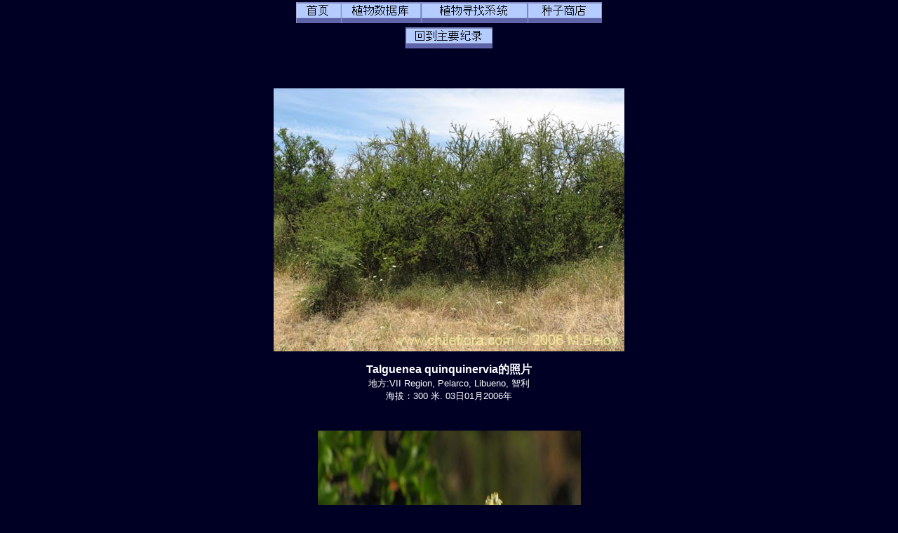

--- FILE ---
content_type: text/html; charset=UTF-8
request_url: https://chileflora.com/Florachilena/FloraChinese/HighResPages/CH0298A.htm
body_size: 3284
content:
<!DOCTYPE HTML PUBLIC "-//W3C//DTD HTML 4.01 Transitional//EN">
<HTML lang="zh"><HEAD>
<TITLE>Talguenea quinquinervia,一棵智利當地的植物。 它的描述和照片。 Chileflora.com 介绍的。 Chileflora.com 是你的 固有的智利種子的供應商。</TITLE>
<META http-equiv="Content-Type" content="text/html; charset=UTF-8">
<META name="description" content="Talguenea quinquinervia,一棵智利當地的植物。 它的描述和照片。 Chileflora.com 介绍的。 Chileflora.com 是你的 固有的智利種子的供應商。" >
<META name="keywords" content="Talguenea quinquinervia,Tralhuen,Rhamnaceae, 鼠李科，智利植物，種子，智利，南美洲，耕種，亞熱帶，描述，幼木，供應商，提供者。">
<META name="author" content="Chileflora.com"> 

<link href="../../PHP4181/recordstyle.css" rel="stylesheet" type="text/css">

<style  type="text/css">
<!--
a:link {color: #00FFFF; text-decoration:none}     /* unvisited link */
a:visited {color: #00FFFF; text-decoration:none}  /* visited link */
a:hover {color: #0033CC; background-color:#00FFFF}   /* mouse over link */
.buyseeds {
	text-decoration:none;
	font-size: 14pt;
	font-weight: bold;
	font-family: Arial, Helvetica, sans-serif;
}
-->
</style>

<script language="JavaScript" type="text/javascript">
<!--

function PopItemWin(url)

{
  opencond='top=20,left=200,width=760,height=600,resizable=1,scrollbars=1,toolbar=1,status=1';

  var ContextWindow = window.open(url,"ItemRecord",opencond);
  ContextWindow.focus();
  return false;
}

function FP_swapImg() {//v1.0
 var doc=document,args=arguments,elm,n; doc.$imgSwaps=new Array(); for(n=2; n<args.length;
 n+=2) { elm=FP_getObjectByID(args[n]); if(elm) { doc.$imgSwaps[doc.$imgSwaps.length]=elm;
 elm.$src=elm.src; elm.src=args[n+1]; } }
}
function FP_getObjectByID(id,o) {//v1.0
 var c,el,els,f,m,n; if(!o)o=document; if(o.getElementById) el=o.getElementById(id);
 else if(o.layers) c=o.layers; else if(o.all) el=o.all[id]; if(el) return el;
 if(o.id==id || o.name==id) return o; if(o.childNodes) c=o.childNodes; if(c)
 for(n=0; n<c.length; n++) { el=FP_getObjectByID(id,c[n]); if(el) return el; }
 f=o.forms; if(f) for(n=0; n<f.length; n++) { els=f[n].elements;
 for(m=0; m<els.length; m++){ el=FP_getObjectByID(id,els[n]); if(el) return el; } }
 return null;
}

function FP_preloadImgs() {//v1.0
 var d=document,a=arguments; if(!d.FP_imgs) d.FP_imgs=new Array();
 for(var i=0; i<a.length; i++) { d.FP_imgs[i]=new Image; d.FP_imgs[i].src=a[i]; }
}


var cX = 0; var cY = 0; var rX = 0; var rY = 0;

function UpdateCursorPosition(e){ cX = e.pageX; cY = e.pageY;}
function UpdateCursorPositionDocAll(e){ cX = event.clientX; cY = event.clientY;}
if(document.all) { document.onmousemove = UpdateCursorPositionDocAll; }
else { document.onmousemove = UpdateCursorPosition; }
function AssignPosition(d) {
if(self.pageYOffset) {
	rX = self.pageXOffset;
	rY = self.pageYOffset;
	}
else if(document.documentElement && document.documentElement.scrollTop) {
	rX = document.documentElement.scrollLeft;
	rY = document.documentElement.scrollTop;
	}
else if(document.body) {
	rX = document.body.scrollLeft;
	rY = document.body.scrollTop;
	}
if(document.all) {
	cX += rX; 
	cY += rY;
	}
d.style.left = (cX+0) + "px";
d.style.top = (cY+0) + "px";
}



var timedelay;


function HCD () {
document.getElementById('magnifier').style.display = "none";
}


function HideContent(d) {
if(d.length < 1) { return; }
timedelay=setTimeout ("HCD()",100);
//document.getElementById(d).style.display = "none";
//alert ('hide1');
}



function ShowContent(d) {
if(d.length < 1) { return; }

clearTimeout(timedelay);
var dd = document.getElementById(d);
AssignPosition(dd);
dd.style.display = "block";
}
function ReverseContentDisplay(d) {
if(d.length < 1) { return; }
var dd = document.getElementById(d);
AssignPosition(dd);
if(dd.style.display == "none") { dd.style.display = "block"; }
else { dd.style.display = "none"; }
}

var NW;

function Rebring ()
{
NW.focus ();
}


function GetImage (d,da) {
cursorx=document.getElementById(d).offsetLeft;
cursory=document.getElementById(d).offsetTop;
obj=document.getElementById(da);
imagex=0;
imagey=0;

if (obj.offsetParent) {
do {
			imagex += obj.offsetLeft;
			imagey += obj.offsetTop;
			
} while (obj = obj.offsetParent);
}
xoff=cursorx-imagex;
yoff=cursory-imagey;

NW= window.open('../../PHP4181/largephoto.php?NAME=' + da+'&XOFF=' +xoff+'&YOFF='+yoff,'Magnified','width=810,height=630,left=100,top=100,screenX=100,screenY=100,resizable=yes,scrollbars=yes,status=no,menubar=no,location=no,titlebar=no');
NW.focus ();
td=setTimeout ("Rebring()",100);
td=setTimeout ("Rebring()",1000);
td=setTimeout ("Rebring()",3000);
}


//-->
</script>
 
</HEAD>

<body>

<div 
   id="magnifier" 
   style="display:none; 
      position:absolute; 
	  width:125;
	  height:100;
	  cursor: none;
	  border-color:#FFFF33;	  
      border-style: solid; 
	  opacity:0.4;
	  filter: Alpha(Opacity=40);
	  background-color: white; 
      padding: 1px;">
</div>
<body>  

<div align="center">
	<table class="recordtab">
		<tr>
			<td align="center">
<a target="_top" href="../CHome.php">
<img border="0" id="img36" src="button8.jpg" height="30" width="64" alt="首页" onMouseOver="FP_swapImg(1,0,/*id*/'img36',/*url*/'button4.jpg')" onMouseOut="FP_swapImg(0,0,/*id*/'img36',/*url*/'button8.jpg')" onMouseDown="FP_swapImg(1,0,/*id*/'img36',/*url*/'button5.jpg')" onMouseUp="FP_swapImg(0,0,/*id*/'img36',/*url*/'button4.jpg')"></a><a target="_top" href="../CPlantdbase.php"><img border="0" id="img37" src="button9.jpg" height="30" width="114" alt="植物数据库" onMouseOver="FP_swapImg(1,0,/*id*/'img37',/*url*/'button6.jpg')" onMouseOut="FP_swapImg(0,0,/*id*/'img37',/*url*/'button9.jpg')" onMouseDown="FP_swapImg(1,0,/*id*/'img37',/*url*/'button7.jpg')" onMouseUp="FP_swapImg(0,0,/*id*/'img37',/*url*/'button6.jpg')"></a><a target="_top" href="../CHSearchengine.htm"><img border="0" id="img42" src="button25.jpg" height="30" width="152" alt="植物寻找系统" onMouseOver="FP_swapImg(1,0,/*id*/'img42',/*url*/'button26.jpg')" onMouseOut="FP_swapImg(0,0,/*id*/'img42',/*url*/'button25.jpg')" onMouseDown="FP_swapImg(1,0,/*id*/'img42',/*url*/'button27.jpg')" onMouseUp="FP_swapImg(0,0,/*id*/'img42',/*url*/'button26.jpg')"></a><a target="_top" href="../CSeeds.php"><img border="0" id="img43" src="button1A1.jpg" height="30" width="106" alt="种子商店" onMouseOver="FP_swapImg(1,0,/*id*/'img43',/*url*/'button1B.jpg')" onMouseOut="FP_swapImg(0,0,/*id*/'img43',/*url*/'button1A1.jpg')" onMouseDown="FP_swapImg(1,0,/*id*/'img43',/*url*/'button1C.jpg')" onMouseUp="FP_swapImg(0,0,/*id*/'img43',/*url*/'button1B.jpg')"></a></td>
		</tr>
	</table>

	<table class="recordtab">
		<tr>
			<td align="center">  
<a href="CH0298.htm">
<img border="0" id="img32" src="button23cc.jpg" height="30" width="124" alt="回到主要纪录" onMouseOver="FP_swapImg(1,0,/*id*/'img32',/*url*/'button23aa.jpg')" onMouseOut="FP_swapImg(0,0,/*id*/'img32',/*url*/'button23cc.jpg')" onMouseDown="FP_swapImg(1,0,/*id*/'img32',/*url*/'button23bb.jpg')" onMouseUp="FP_swapImg(0,0,/*id*/'img32',/*url*/'button23aa.jpg')"></a><a href="EH0298.htm">
</a></td>

		</tr>
	</table>
	
<p class="verticalspace">&nbsp;</p>
	<table class="recordtab">
		<tr>
			<td>
			<p><img border="0" class='imgcenter' style="cursor: crosshair;" id="IMG_0946.jpg" src="../../ImagesHigh/IMG_0946.jpg"  width="500" height="375" 1  
alt="Talguenea quinquinervia的照片" OnMouseOver = "ShowContent('magnifier'); return true;" OnMouseMove = "ShowContent('magnifier'); return true;" onmouseout = "HideContent('magnifier'); return true;" Onmousedown = "GetImage ('magnifier','IMG_0946.jpg'); return true;"></p><p class="nomargin" style="text-align:center"><font size="3"><B>Talguenea quinquinervia的照片</B></font></p><p align="center" style="margin-top: 0px; margin-bottom:0"><font size="2">地方:VII Region, Pelarco, Libueno, 智利<BR>海拔：300 米.      03日01月2006年</font></p><p class="smallvertical">&nbsp;</p></p>

<p><font size="1">

</font></p>

			<p><img border="0" class='imgcenter' style="cursor: crosshair;" id="IMG_9433.jpg" src="../../ImagesHigh/IMG_9433.jpg"  width="375" height="500" 1  
alt="Talguenea quinquinervia的照片" OnMouseOver = "ShowContent('magnifier'); return true;" OnMouseMove = "ShowContent('magnifier'); return true;" onmouseout = "HideContent('magnifier'); return true;" Onmousedown = "GetImage ('magnifier','IMG_9433.jpg'); return true;"></p><p class="nomargin" style="text-align:center"><font size="3"><B>Talguenea quinquinervia的照片</B></font></p><p align="center" style="margin-top: 0px; margin-bottom:0"><font size="2">地方:VII Region, Pelarco, Libueno, 智利<BR>海拔：280-320 米.      02日09月2006年</font></p><p class="smallvertical">&nbsp;</p></p>

<p><font size="1">

</font></p>

			<p><img border="0" class='imgcenter' style="cursor: crosshair;" id="IMG_9434.jpg" src="../../ImagesHigh/IMG_9434.jpg"  width="500" height="375" 1  
alt="Talguenea quinquinervia的照片" OnMouseOver = "ShowContent('magnifier'); return true;" OnMouseMove = "ShowContent('magnifier'); return true;" onmouseout = "HideContent('magnifier'); return true;" Onmousedown = "GetImage ('magnifier','IMG_9434.jpg'); return true;"></p><p class="nomargin" style="text-align:center"><font size="3"><B>Talguenea quinquinervia的照片</B></font></p><p align="center" style="margin-top: 0px; margin-bottom:0"><font size="2">地方:VII Region, Pelarco, Libueno, 智利<BR>海拔：280-320 米.      02日09月2006年</font></p><p class="smallvertical">&nbsp;</p></p>

<p><font size="1">

</font></p>

			<p><img border="0" class='imgcenter' style="cursor: crosshair;" id="IMG_9435.jpg" src="../../ImagesHigh/IMG_9435.jpg"  width="500" height="375" 1  
alt="Talguenea quinquinervia的照片" OnMouseOver = "ShowContent('magnifier'); return true;" OnMouseMove = "ShowContent('magnifier'); return true;" onmouseout = "HideContent('magnifier'); return true;" Onmousedown = "GetImage ('magnifier','IMG_9435.jpg'); return true;"></p><p class="nomargin" style="text-align:center"><font size="3"><B>Talguenea quinquinervia的照片</B></font></p><p align="center" style="margin-top: 0px; margin-bottom:0"><font size="2">地方:VII Region, Pelarco, Libueno, 智利<BR>海拔：280-320 米.      02日09月2006年</font></p><p class="smallvertical">&nbsp;</p></p>

<p><font size="1">

</font></p>

			<p><img border="0" class='imgcenter' style="cursor: crosshair;" id="IMG_9436.jpg" src="../../ImagesHigh/IMG_9436.jpg"  width="500" height="375" 1  
alt="Talguenea quinquinervia的照片" OnMouseOver = "ShowContent('magnifier'); return true;" OnMouseMove = "ShowContent('magnifier'); return true;" onmouseout = "HideContent('magnifier'); return true;" Onmousedown = "GetImage ('magnifier','IMG_9436.jpg'); return true;"></p><p class="nomargin" style="text-align:center"><font size="3"><B>Talguenea quinquinervia的照片</B></font></p><p align="center" style="margin-top: 0px; margin-bottom:0"><font size="2">地方:VII Region, Pelarco, Libueno, 智利<BR>海拔：280-320 米.      02日09月2006年</font></p><p class="smallvertical">&nbsp;</p></p>

<p><font size="1">

</font></p>

			<p><img border="0" class='imgcenter' style="cursor: crosshair;" id="IMG_9438.jpg" src="../../ImagesHigh/IMG_9438.jpg"  width="500" height="375" 1  
alt="Talguenea quinquinervia的照片" OnMouseOver = "ShowContent('magnifier'); return true;" OnMouseMove = "ShowContent('magnifier'); return true;" onmouseout = "HideContent('magnifier'); return true;" Onmousedown = "GetImage ('magnifier','IMG_9438.jpg'); return true;"></p><p class="nomargin" style="text-align:center"><font size="3"><B>Talguenea quinquinervia的照片</B></font></p><p align="center" style="margin-top: 0px; margin-bottom:0"><font size="2">地方:VII Region, Pelarco, Libueno, 智利<BR>海拔：280-320 米.      02日09月2006年</font></p><p class="smallvertical">&nbsp;</p></p>

<p><font size="1">

</font></p>

			<p><img border="0" class='imgcenter' style="cursor: crosshair;" id="IMG_9439.jpg" src="../../ImagesHigh/IMG_9439.jpg"  width="500" height="375" 1  
alt="Talguenea quinquinervia的照片" OnMouseOver = "ShowContent('magnifier'); return true;" OnMouseMove = "ShowContent('magnifier'); return true;" onmouseout = "HideContent('magnifier'); return true;" Onmousedown = "GetImage ('magnifier','IMG_9439.jpg'); return true;"></p><p class="nomargin" style="text-align:center"><font size="3"><B>Talguenea quinquinervia的照片</B></font></p><p align="center" style="margin-top: 0px; margin-bottom:0"><font size="2">地方:VII Region, Pelarco, Libueno, 智利<BR>海拔：280-320 米.      02日09月2006年</font></p><p class="smallvertical">&nbsp;</p></p>

<p><font size="1">

</font></p>

			<p><img border="0" class='imgcenter' style="cursor: crosshair;" id="IMG_9440.jpg" src="../../ImagesHigh/IMG_9440.jpg"  width="500" height="375" 1  
alt="Talguenea quinquinervia的照片" OnMouseOver = "ShowContent('magnifier'); return true;" OnMouseMove = "ShowContent('magnifier'); return true;" onmouseout = "HideContent('magnifier'); return true;" Onmousedown = "GetImage ('magnifier','IMG_9440.jpg'); return true;"></p><p class="nomargin" style="text-align:center"><font size="3"><B>Talguenea quinquinervia的照片</B></font></p><p align="center" style="margin-top: 0px; margin-bottom:0"><font size="2">地方:VII Region, Pelarco, Libueno, 智利<BR>海拔：280-320 米.      02日09月2006年</font></p><p class="smallvertical">&nbsp;</p></p>

<p><font size="1">

</font></p>

			<p><img border="0" class='imgcenter' style="cursor: crosshair;" id="IMG_9441.jpg" src="../../ImagesHigh/IMG_9441.jpg"  width="500" height="375" 1  
alt="Talguenea quinquinervia的照片" OnMouseOver = "ShowContent('magnifier'); return true;" OnMouseMove = "ShowContent('magnifier'); return true;" onmouseout = "HideContent('magnifier'); return true;" Onmousedown = "GetImage ('magnifier','IMG_9441.jpg'); return true;"></p><p class="nomargin" style="text-align:center"><font size="3"><B>Talguenea quinquinervia的照片</B></font></p><p align="center" style="margin-top: 0px; margin-bottom:0"><font size="2">地方:VII Region, Pelarco, Libueno, 智利<BR>海拔：280-320 米.      02日09月2006年</font></p><p class="smallvertical">&nbsp;</p></p>

<p><font size="1">

</font></p>

			<p><img border="0" class='imgcenter' style="cursor: crosshair;" id="LibuenoNov21_0327.jpg" src="../../ImagesHigh/LibuenoNov21_0327.jpg"  width="500" height="378" 1  
alt="Talguenea quinquinervia的照片" OnMouseOver = "ShowContent('magnifier'); return true;" OnMouseMove = "ShowContent('magnifier'); return true;" onmouseout = "HideContent('magnifier'); return true;" Onmousedown = "GetImage ('magnifier','LibuenoNov21_0327.jpg'); return true;"></p><p class="nomargin" style="text-align:center"><font size="3"><B>Talguenea quinquinervia的照片</B></font></p><p align="center" style="margin-top: 0px; margin-bottom:0"><font size="2">地方:VII Region, Pelarco, Libueno, 智利<BR>海拔：350 米.      21日11月2005年</font></p><p class="smallvertical">&nbsp;</p></p>

<p><font size="1">

</font></p>

			<p><img border="0" class='imgcenter' style="cursor: crosshair;" id="LibuenoNov21_0328.jpg" src="../../ImagesHigh/LibuenoNov21_0328.jpg"  width="378" height="500" 1  
alt="Talguenea quinquinervia的照片" OnMouseOver = "ShowContent('magnifier'); return true;" OnMouseMove = "ShowContent('magnifier'); return true;" onmouseout = "HideContent('magnifier'); return true;" Onmousedown = "GetImage ('magnifier','LibuenoNov21_0328.jpg'); return true;"></p><p class="nomargin" style="text-align:center"><font size="3"><B>Talguenea quinquinervia的照片</B></font></p><p align="center" style="margin-top: 0px; margin-bottom:0"><font size="2">地方:VII Region, Pelarco, Libueno, 智利<BR>海拔：350 米.      21日11月2005年</font></p><p class="smallvertical">&nbsp;</p></p>

<p><font size="1">

</font></p>

			
			
			
			
			
			
			
			
									
			</td>
		</tr>
		</table>
<p class="verticalspace">&nbsp;</p>
<p class="footertext">版權© 2008-2023年Michail Belov。 版权所有</p>
<p class="footertext">如果你想使用我们页的相片，先应该问我们的许可。许可大概是免费的。</p>
<p class="footertext"></p>
<p class="verticalspace">&nbsp;</p>
</div>
</body>
</html> 